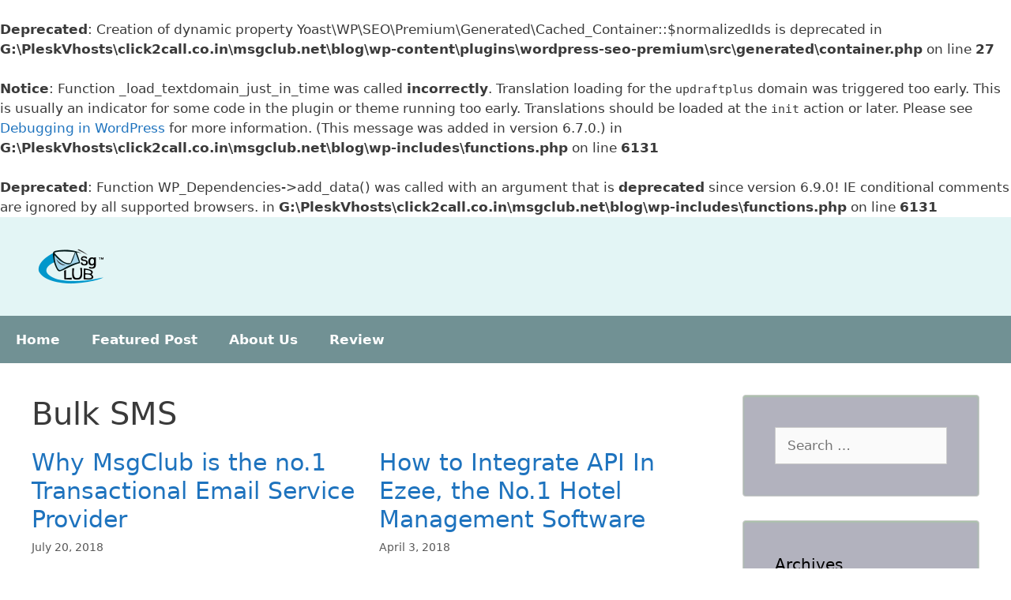

--- FILE ---
content_type: text/html; charset=UTF-8
request_url: https://www.msgclub.net/blog/tag/bulk-sms/page/19/
body_size: 19735
content:
<br />
<b>Deprecated</b>:  Creation of dynamic property Yoast\WP\SEO\Premium\Generated\Cached_Container::$normalizedIds is deprecated in <b>G:\PleskVhosts\click2call.co.in\msgclub.net\blog\wp-content\plugins\wordpress-seo-premium\src\generated\container.php</b> on line <b>27</b><br />
<br />
<b>Notice</b>:  Function _load_textdomain_just_in_time was called <strong>incorrectly</strong>. Translation loading for the <code>updraftplus</code> domain was triggered too early. This is usually an indicator for some code in the plugin or theme running too early. Translations should be loaded at the <code>init</code> action or later. Please see <a href="https://developer.wordpress.org/advanced-administration/debug/debug-wordpress/">Debugging in WordPress</a> for more information. (This message was added in version 6.7.0.) in <b>G:\PleskVhosts\click2call.co.in\msgclub.net\blog\wp-includes\functions.php</b> on line <b>6131</b><br />
<!DOCTYPE html>
<html lang="en-US">
<head>
	<meta charset="UTF-8">
	<br />
<b>Deprecated</b>:  Function WP_Dependencies-&gt;add_data() was called with an argument that is <strong>deprecated</strong> since version 6.9.0! IE conditional comments are ignored by all supported browsers. in <b>G:\PleskVhosts\click2call.co.in\msgclub.net\blog\wp-includes\functions.php</b> on line <b>6131</b><br />
<meta name='robots' content='index, follow, max-image-preview:large, max-snippet:-1, max-video-preview:-1' />
<meta name="viewport" content="width=device-width, initial-scale=1">
	<!-- This site is optimized with the Yoast SEO Premium plugin v20.2.1 (Yoast SEO v26.7) - https://yoast.com/wordpress/plugins/seo/ -->
	<title>Bulk SMS Archives - Page 19 of 35 - MSGCLUB Blog</title>
	<link rel="canonical" href="https://www.msgclub.net/blog/tag/bulk-sms/page/19/" />
	<link rel="prev" href="https://www.msgclub.net/blog/tag/bulk-sms/page/18/" />
	<link rel="next" href="https://www.msgclub.net/blog/tag/bulk-sms/page/20/" />
	<meta property="og:locale" content="en_US" />
	<meta property="og:type" content="article" />
	<meta property="og:title" content="Bulk SMS Archives" />
	<meta property="og:url" content="https://www.msgclub.net/blog/tag/bulk-sms/" />
	<meta property="og:site_name" content="MSGCLUB Blog" />
	<meta name="twitter:card" content="summary_large_image" />
	<meta name="twitter:site" content="@MSGCLUB" />
	<script type="application/ld+json" class="yoast-schema-graph">{"@context":"https://schema.org","@graph":[{"@type":"CollectionPage","@id":"https://www.msgclub.net/blog/tag/bulk-sms/","url":"https://www.msgclub.net/blog/tag/bulk-sms/page/19/","name":"Bulk SMS Archives - Page 19 of 35 - MSGCLUB Blog","isPartOf":{"@id":"https://www.msgclub.net/blog/#website"},"breadcrumb":{"@id":"https://www.msgclub.net/blog/tag/bulk-sms/page/19/#breadcrumb"},"inLanguage":"en-US"},{"@type":"BreadcrumbList","@id":"https://www.msgclub.net/blog/tag/bulk-sms/page/19/#breadcrumb","itemListElement":[{"@type":"ListItem","position":1,"name":"Home","item":"https://www.msgclub.net/blog/"},{"@type":"ListItem","position":2,"name":"Bulk SMS"}]},{"@type":"WebSite","@id":"https://www.msgclub.net/blog/#website","url":"https://www.msgclub.net/blog/","name":"msgclub.net","description":"One Stop Bulk Communication Services ","publisher":{"@id":"https://www.msgclub.net/blog/#organization"},"potentialAction":[{"@type":"SearchAction","target":{"@type":"EntryPoint","urlTemplate":"https://www.msgclub.net/blog/?s={search_term_string}"},"query-input":{"@type":"PropertyValueSpecification","valueRequired":true,"valueName":"search_term_string"}}],"inLanguage":"en-US"},{"@type":"Organization","@id":"https://www.msgclub.net/blog/#organization","name":"MSGCLUB","url":"https://www.msgclub.net/blog/","logo":{"@type":"ImageObject","inLanguage":"en-US","@id":"https://www.msgclub.net/blog/#/schema/logo/image/","url":"https://www.msgclub.net/blog/wp-content/uploads/2024/05/msglogo-1.png","contentUrl":"https://www.msgclub.net/blog/wp-content/uploads/2024/05/msglogo-1.png","width":200,"height":90,"caption":"MSGCLUB"},"image":{"@id":"https://www.msgclub.net/blog/#/schema/logo/image/"},"sameAs":["https://www.facebook.com/msgclubdotnet/","https://x.com/MSGCLUB","https://in.linkedin.com/company/msgclub-net---india"]}]}</script>
	<!-- / Yoast SEO Premium plugin. -->


<link rel="alternate" type="application/rss+xml" title="MSGCLUB Blog &raquo; Feed" href="https://www.msgclub.net/blog/feed/" />
<link rel="alternate" type="application/rss+xml" title="MSGCLUB Blog &raquo; Comments Feed" href="https://www.msgclub.net/blog/comments/feed/" />
<link rel="alternate" type="application/rss+xml" title="MSGCLUB Blog &raquo; Bulk SMS Tag Feed" href="https://www.msgclub.net/blog/tag/bulk-sms/feed/" />
<style id='wp-img-auto-sizes-contain-inline-css'>
img:is([sizes=auto i],[sizes^="auto," i]){contain-intrinsic-size:3000px 1500px}
/*# sourceURL=wp-img-auto-sizes-contain-inline-css */
</style>
<style id='wp-emoji-styles-inline-css'>

	img.wp-smiley, img.emoji {
		display: inline !important;
		border: none !important;
		box-shadow: none !important;
		height: 1em !important;
		width: 1em !important;
		margin: 0 0.07em !important;
		vertical-align: -0.1em !important;
		background: none !important;
		padding: 0 !important;
	}
/*# sourceURL=wp-emoji-styles-inline-css */
</style>
<style id='wp-block-library-inline-css'>
:root{--wp-block-synced-color:#7a00df;--wp-block-synced-color--rgb:122,0,223;--wp-bound-block-color:var(--wp-block-synced-color);--wp-editor-canvas-background:#ddd;--wp-admin-theme-color:#007cba;--wp-admin-theme-color--rgb:0,124,186;--wp-admin-theme-color-darker-10:#006ba1;--wp-admin-theme-color-darker-10--rgb:0,107,160.5;--wp-admin-theme-color-darker-20:#005a87;--wp-admin-theme-color-darker-20--rgb:0,90,135;--wp-admin-border-width-focus:2px}@media (min-resolution:192dpi){:root{--wp-admin-border-width-focus:1.5px}}.wp-element-button{cursor:pointer}:root .has-very-light-gray-background-color{background-color:#eee}:root .has-very-dark-gray-background-color{background-color:#313131}:root .has-very-light-gray-color{color:#eee}:root .has-very-dark-gray-color{color:#313131}:root .has-vivid-green-cyan-to-vivid-cyan-blue-gradient-background{background:linear-gradient(135deg,#00d084,#0693e3)}:root .has-purple-crush-gradient-background{background:linear-gradient(135deg,#34e2e4,#4721fb 50%,#ab1dfe)}:root .has-hazy-dawn-gradient-background{background:linear-gradient(135deg,#faaca8,#dad0ec)}:root .has-subdued-olive-gradient-background{background:linear-gradient(135deg,#fafae1,#67a671)}:root .has-atomic-cream-gradient-background{background:linear-gradient(135deg,#fdd79a,#004a59)}:root .has-nightshade-gradient-background{background:linear-gradient(135deg,#330968,#31cdcf)}:root .has-midnight-gradient-background{background:linear-gradient(135deg,#020381,#2874fc)}:root{--wp--preset--font-size--normal:16px;--wp--preset--font-size--huge:42px}.has-regular-font-size{font-size:1em}.has-larger-font-size{font-size:2.625em}.has-normal-font-size{font-size:var(--wp--preset--font-size--normal)}.has-huge-font-size{font-size:var(--wp--preset--font-size--huge)}.has-text-align-center{text-align:center}.has-text-align-left{text-align:left}.has-text-align-right{text-align:right}.has-fit-text{white-space:nowrap!important}#end-resizable-editor-section{display:none}.aligncenter{clear:both}.items-justified-left{justify-content:flex-start}.items-justified-center{justify-content:center}.items-justified-right{justify-content:flex-end}.items-justified-space-between{justify-content:space-between}.screen-reader-text{border:0;clip-path:inset(50%);height:1px;margin:-1px;overflow:hidden;padding:0;position:absolute;width:1px;word-wrap:normal!important}.screen-reader-text:focus{background-color:#ddd;clip-path:none;color:#444;display:block;font-size:1em;height:auto;left:5px;line-height:normal;padding:15px 23px 14px;text-decoration:none;top:5px;width:auto;z-index:100000}html :where(.has-border-color){border-style:solid}html :where([style*=border-top-color]){border-top-style:solid}html :where([style*=border-right-color]){border-right-style:solid}html :where([style*=border-bottom-color]){border-bottom-style:solid}html :where([style*=border-left-color]){border-left-style:solid}html :where([style*=border-width]){border-style:solid}html :where([style*=border-top-width]){border-top-style:solid}html :where([style*=border-right-width]){border-right-style:solid}html :where([style*=border-bottom-width]){border-bottom-style:solid}html :where([style*=border-left-width]){border-left-style:solid}html :where(img[class*=wp-image-]){height:auto;max-width:100%}:where(figure){margin:0 0 1em}html :where(.is-position-sticky){--wp-admin--admin-bar--position-offset:var(--wp-admin--admin-bar--height,0px)}@media screen and (max-width:600px){html :where(.is-position-sticky){--wp-admin--admin-bar--position-offset:0px}}

/*# sourceURL=wp-block-library-inline-css */
</style><style id='wp-block-list-inline-css'>
ol,ul{box-sizing:border-box}:root :where(.wp-block-list.has-background){padding:1.25em 2.375em}
/*# sourceURL=https://www.msgclub.net/blog/wp-includes/blocks/list/style.min.css */
</style>
<style id='wp-block-paragraph-inline-css'>
.is-small-text{font-size:.875em}.is-regular-text{font-size:1em}.is-large-text{font-size:2.25em}.is-larger-text{font-size:3em}.has-drop-cap:not(:focus):first-letter{float:left;font-size:8.4em;font-style:normal;font-weight:100;line-height:.68;margin:.05em .1em 0 0;text-transform:uppercase}body.rtl .has-drop-cap:not(:focus):first-letter{float:none;margin-left:.1em}p.has-drop-cap.has-background{overflow:hidden}:root :where(p.has-background){padding:1.25em 2.375em}:where(p.has-text-color:not(.has-link-color)) a{color:inherit}p.has-text-align-left[style*="writing-mode:vertical-lr"],p.has-text-align-right[style*="writing-mode:vertical-rl"]{rotate:180deg}
/*# sourceURL=https://www.msgclub.net/blog/wp-includes/blocks/paragraph/style.min.css */
</style>
<style id='global-styles-inline-css'>
:root{--wp--preset--aspect-ratio--square: 1;--wp--preset--aspect-ratio--4-3: 4/3;--wp--preset--aspect-ratio--3-4: 3/4;--wp--preset--aspect-ratio--3-2: 3/2;--wp--preset--aspect-ratio--2-3: 2/3;--wp--preset--aspect-ratio--16-9: 16/9;--wp--preset--aspect-ratio--9-16: 9/16;--wp--preset--color--black: #000000;--wp--preset--color--cyan-bluish-gray: #abb8c3;--wp--preset--color--white: #ffffff;--wp--preset--color--pale-pink: #f78da7;--wp--preset--color--vivid-red: #cf2e2e;--wp--preset--color--luminous-vivid-orange: #ff6900;--wp--preset--color--luminous-vivid-amber: #fcb900;--wp--preset--color--light-green-cyan: #7bdcb5;--wp--preset--color--vivid-green-cyan: #00d084;--wp--preset--color--pale-cyan-blue: #8ed1fc;--wp--preset--color--vivid-cyan-blue: #0693e3;--wp--preset--color--vivid-purple: #9b51e0;--wp--preset--color--contrast: var(--contrast);--wp--preset--color--contrast-2: var(--contrast-2);--wp--preset--color--contrast-3: var(--contrast-3);--wp--preset--color--base: var(--base);--wp--preset--color--base-2: var(--base-2);--wp--preset--color--base-3: var(--base-3);--wp--preset--color--accent: var(--accent);--wp--preset--gradient--vivid-cyan-blue-to-vivid-purple: linear-gradient(135deg,rgb(6,147,227) 0%,rgb(155,81,224) 100%);--wp--preset--gradient--light-green-cyan-to-vivid-green-cyan: linear-gradient(135deg,rgb(122,220,180) 0%,rgb(0,208,130) 100%);--wp--preset--gradient--luminous-vivid-amber-to-luminous-vivid-orange: linear-gradient(135deg,rgb(252,185,0) 0%,rgb(255,105,0) 100%);--wp--preset--gradient--luminous-vivid-orange-to-vivid-red: linear-gradient(135deg,rgb(255,105,0) 0%,rgb(207,46,46) 100%);--wp--preset--gradient--very-light-gray-to-cyan-bluish-gray: linear-gradient(135deg,rgb(238,238,238) 0%,rgb(169,184,195) 100%);--wp--preset--gradient--cool-to-warm-spectrum: linear-gradient(135deg,rgb(74,234,220) 0%,rgb(151,120,209) 20%,rgb(207,42,186) 40%,rgb(238,44,130) 60%,rgb(251,105,98) 80%,rgb(254,248,76) 100%);--wp--preset--gradient--blush-light-purple: linear-gradient(135deg,rgb(255,206,236) 0%,rgb(152,150,240) 100%);--wp--preset--gradient--blush-bordeaux: linear-gradient(135deg,rgb(254,205,165) 0%,rgb(254,45,45) 50%,rgb(107,0,62) 100%);--wp--preset--gradient--luminous-dusk: linear-gradient(135deg,rgb(255,203,112) 0%,rgb(199,81,192) 50%,rgb(65,88,208) 100%);--wp--preset--gradient--pale-ocean: linear-gradient(135deg,rgb(255,245,203) 0%,rgb(182,227,212) 50%,rgb(51,167,181) 100%);--wp--preset--gradient--electric-grass: linear-gradient(135deg,rgb(202,248,128) 0%,rgb(113,206,126) 100%);--wp--preset--gradient--midnight: linear-gradient(135deg,rgb(2,3,129) 0%,rgb(40,116,252) 100%);--wp--preset--font-size--small: 13px;--wp--preset--font-size--medium: 20px;--wp--preset--font-size--large: 36px;--wp--preset--font-size--x-large: 42px;--wp--preset--spacing--20: 0.44rem;--wp--preset--spacing--30: 0.67rem;--wp--preset--spacing--40: 1rem;--wp--preset--spacing--50: 1.5rem;--wp--preset--spacing--60: 2.25rem;--wp--preset--spacing--70: 3.38rem;--wp--preset--spacing--80: 5.06rem;--wp--preset--shadow--natural: 6px 6px 9px rgba(0, 0, 0, 0.2);--wp--preset--shadow--deep: 12px 12px 50px rgba(0, 0, 0, 0.4);--wp--preset--shadow--sharp: 6px 6px 0px rgba(0, 0, 0, 0.2);--wp--preset--shadow--outlined: 6px 6px 0px -3px rgb(255, 255, 255), 6px 6px rgb(0, 0, 0);--wp--preset--shadow--crisp: 6px 6px 0px rgb(0, 0, 0);}:where(.is-layout-flex){gap: 0.5em;}:where(.is-layout-grid){gap: 0.5em;}body .is-layout-flex{display: flex;}.is-layout-flex{flex-wrap: wrap;align-items: center;}.is-layout-flex > :is(*, div){margin: 0;}body .is-layout-grid{display: grid;}.is-layout-grid > :is(*, div){margin: 0;}:where(.wp-block-columns.is-layout-flex){gap: 2em;}:where(.wp-block-columns.is-layout-grid){gap: 2em;}:where(.wp-block-post-template.is-layout-flex){gap: 1.25em;}:where(.wp-block-post-template.is-layout-grid){gap: 1.25em;}.has-black-color{color: var(--wp--preset--color--black) !important;}.has-cyan-bluish-gray-color{color: var(--wp--preset--color--cyan-bluish-gray) !important;}.has-white-color{color: var(--wp--preset--color--white) !important;}.has-pale-pink-color{color: var(--wp--preset--color--pale-pink) !important;}.has-vivid-red-color{color: var(--wp--preset--color--vivid-red) !important;}.has-luminous-vivid-orange-color{color: var(--wp--preset--color--luminous-vivid-orange) !important;}.has-luminous-vivid-amber-color{color: var(--wp--preset--color--luminous-vivid-amber) !important;}.has-light-green-cyan-color{color: var(--wp--preset--color--light-green-cyan) !important;}.has-vivid-green-cyan-color{color: var(--wp--preset--color--vivid-green-cyan) !important;}.has-pale-cyan-blue-color{color: var(--wp--preset--color--pale-cyan-blue) !important;}.has-vivid-cyan-blue-color{color: var(--wp--preset--color--vivid-cyan-blue) !important;}.has-vivid-purple-color{color: var(--wp--preset--color--vivid-purple) !important;}.has-black-background-color{background-color: var(--wp--preset--color--black) !important;}.has-cyan-bluish-gray-background-color{background-color: var(--wp--preset--color--cyan-bluish-gray) !important;}.has-white-background-color{background-color: var(--wp--preset--color--white) !important;}.has-pale-pink-background-color{background-color: var(--wp--preset--color--pale-pink) !important;}.has-vivid-red-background-color{background-color: var(--wp--preset--color--vivid-red) !important;}.has-luminous-vivid-orange-background-color{background-color: var(--wp--preset--color--luminous-vivid-orange) !important;}.has-luminous-vivid-amber-background-color{background-color: var(--wp--preset--color--luminous-vivid-amber) !important;}.has-light-green-cyan-background-color{background-color: var(--wp--preset--color--light-green-cyan) !important;}.has-vivid-green-cyan-background-color{background-color: var(--wp--preset--color--vivid-green-cyan) !important;}.has-pale-cyan-blue-background-color{background-color: var(--wp--preset--color--pale-cyan-blue) !important;}.has-vivid-cyan-blue-background-color{background-color: var(--wp--preset--color--vivid-cyan-blue) !important;}.has-vivid-purple-background-color{background-color: var(--wp--preset--color--vivid-purple) !important;}.has-black-border-color{border-color: var(--wp--preset--color--black) !important;}.has-cyan-bluish-gray-border-color{border-color: var(--wp--preset--color--cyan-bluish-gray) !important;}.has-white-border-color{border-color: var(--wp--preset--color--white) !important;}.has-pale-pink-border-color{border-color: var(--wp--preset--color--pale-pink) !important;}.has-vivid-red-border-color{border-color: var(--wp--preset--color--vivid-red) !important;}.has-luminous-vivid-orange-border-color{border-color: var(--wp--preset--color--luminous-vivid-orange) !important;}.has-luminous-vivid-amber-border-color{border-color: var(--wp--preset--color--luminous-vivid-amber) !important;}.has-light-green-cyan-border-color{border-color: var(--wp--preset--color--light-green-cyan) !important;}.has-vivid-green-cyan-border-color{border-color: var(--wp--preset--color--vivid-green-cyan) !important;}.has-pale-cyan-blue-border-color{border-color: var(--wp--preset--color--pale-cyan-blue) !important;}.has-vivid-cyan-blue-border-color{border-color: var(--wp--preset--color--vivid-cyan-blue) !important;}.has-vivid-purple-border-color{border-color: var(--wp--preset--color--vivid-purple) !important;}.has-vivid-cyan-blue-to-vivid-purple-gradient-background{background: var(--wp--preset--gradient--vivid-cyan-blue-to-vivid-purple) !important;}.has-light-green-cyan-to-vivid-green-cyan-gradient-background{background: var(--wp--preset--gradient--light-green-cyan-to-vivid-green-cyan) !important;}.has-luminous-vivid-amber-to-luminous-vivid-orange-gradient-background{background: var(--wp--preset--gradient--luminous-vivid-amber-to-luminous-vivid-orange) !important;}.has-luminous-vivid-orange-to-vivid-red-gradient-background{background: var(--wp--preset--gradient--luminous-vivid-orange-to-vivid-red) !important;}.has-very-light-gray-to-cyan-bluish-gray-gradient-background{background: var(--wp--preset--gradient--very-light-gray-to-cyan-bluish-gray) !important;}.has-cool-to-warm-spectrum-gradient-background{background: var(--wp--preset--gradient--cool-to-warm-spectrum) !important;}.has-blush-light-purple-gradient-background{background: var(--wp--preset--gradient--blush-light-purple) !important;}.has-blush-bordeaux-gradient-background{background: var(--wp--preset--gradient--blush-bordeaux) !important;}.has-luminous-dusk-gradient-background{background: var(--wp--preset--gradient--luminous-dusk) !important;}.has-pale-ocean-gradient-background{background: var(--wp--preset--gradient--pale-ocean) !important;}.has-electric-grass-gradient-background{background: var(--wp--preset--gradient--electric-grass) !important;}.has-midnight-gradient-background{background: var(--wp--preset--gradient--midnight) !important;}.has-small-font-size{font-size: var(--wp--preset--font-size--small) !important;}.has-medium-font-size{font-size: var(--wp--preset--font-size--medium) !important;}.has-large-font-size{font-size: var(--wp--preset--font-size--large) !important;}.has-x-large-font-size{font-size: var(--wp--preset--font-size--x-large) !important;}
/*# sourceURL=global-styles-inline-css */
</style>

<style id='classic-theme-styles-inline-css'>
/*! This file is auto-generated */
.wp-block-button__link{color:#fff;background-color:#32373c;border-radius:9999px;box-shadow:none;text-decoration:none;padding:calc(.667em + 2px) calc(1.333em + 2px);font-size:1.125em}.wp-block-file__button{background:#32373c;color:#fff;text-decoration:none}
/*# sourceURL=/wp-includes/css/classic-themes.min.css */
</style>
<link rel='stylesheet' id='generate-style-grid-css' href='https://www.msgclub.net/blog/wp-content/themes/generatepress/assets/css/unsemantic-grid.min.css?ver=3.4.0' media='all' />
<link rel='stylesheet' id='generate-style-css' href='https://www.msgclub.net/blog/wp-content/themes/generatepress/assets/css/style.min.css?ver=3.4.0' media='all' />
<style id='generate-style-inline-css'>
.generate-columns {margin-bottom: 20px;padding-left: 20px;}.generate-columns-container {margin-left: -20px;}.page-header {margin-bottom: 20px;margin-left: 20px}.generate-columns-container > .paging-navigation {margin-left: 20px;}
body{background-color:var(--base-3);color:#3a3a3a;}a{color:#1e73be;}a:hover, a:focus, a:active{color:#000000;}body .grid-container{max-width:1465px;}.wp-block-group__inner-container{max-width:1465px;margin-left:auto;margin-right:auto;}.site-header .header-image{width:100px;}.generate-back-to-top{font-size:20px;border-radius:3px;position:fixed;bottom:30px;right:30px;line-height:40px;width:40px;text-align:center;z-index:10;transition:opacity 300ms ease-in-out;opacity:0.1;transform:translateY(1000px);}.generate-back-to-top__show{opacity:1;transform:translateY(0);}:root{--contrast:#222222;--contrast-2:#575760;--contrast-3:#b2b2be;--base:#f0f0f0;--base-2:#f7f8f9;--base-3:#ffffff;--accent:#338ede;}:root .has-contrast-color{color:var(--contrast);}:root .has-contrast-background-color{background-color:var(--contrast);}:root .has-contrast-2-color{color:var(--contrast-2);}:root .has-contrast-2-background-color{background-color:var(--contrast-2);}:root .has-contrast-3-color{color:var(--contrast-3);}:root .has-contrast-3-background-color{background-color:var(--contrast-3);}:root .has-base-color{color:var(--base);}:root .has-base-background-color{background-color:var(--base);}:root .has-base-2-color{color:var(--base-2);}:root .has-base-2-background-color{background-color:var(--base-2);}:root .has-base-3-color{color:var(--base-3);}:root .has-base-3-background-color{background-color:var(--base-3);}:root .has-accent-color{color:var(--accent);}:root .has-accent-background-color{background-color:var(--accent);}body, button, input, select, textarea{font-family:-apple-system, system-ui, BlinkMacSystemFont, "Segoe UI", Helvetica, Arial, sans-serif, "Apple Color Emoji", "Segoe UI Emoji", "Segoe UI Symbol";}body{line-height:1.5;}.entry-content > [class*="wp-block-"]:not(:last-child):not(.wp-block-heading){margin-bottom:1.5em;}.main-title{font-size:45px;}.main-navigation a, .menu-toggle{font-weight:600;font-size:17px;}.main-navigation .main-nav ul ul li a{font-size:14px;}.sidebar .widget, .footer-widgets .widget{font-size:17px;}h1{font-weight:300;font-size:40px;}h2{font-weight:300;font-size:30px;}h3{font-size:20px;}h4{font-size:inherit;}h5{font-size:inherit;}@media (max-width:768px){.main-title{font-size:30px;}h1{font-size:30px;}h2{font-size:25px;}}.top-bar{background-color:rgba(190,191,166,0.16);color:#ffffff;}.top-bar a{color:#ffffff;}.top-bar a:hover{color:#303030;}.site-header{background-color:#e3f5f5;color:#3a3a3a;}.site-header a{color:#3a3a3a;}.main-title a,.main-title a:hover{color:#222222;}.site-description{color:#757575;}.main-navigation,.main-navigation ul ul{background-color:#719194;}.main-navigation .main-nav ul li a, .main-navigation .menu-toggle, .main-navigation .menu-bar-items{color:#ffffff;}.main-navigation .main-nav ul li:not([class*="current-menu-"]):hover > a, .main-navigation .main-nav ul li:not([class*="current-menu-"]):focus > a, .main-navigation .main-nav ul li.sfHover:not([class*="current-menu-"]) > a, .main-navigation .menu-bar-item:hover > a, .main-navigation .menu-bar-item.sfHover > a{color:#ffffff;background-color:#3f3f3f;}button.menu-toggle:hover,button.menu-toggle:focus,.main-navigation .mobile-bar-items a,.main-navigation .mobile-bar-items a:hover,.main-navigation .mobile-bar-items a:focus{color:#ffffff;}.main-navigation .main-nav ul li[class*="current-menu-"] > a{color:#ffffff;background-color:#3f3f3f;}.navigation-search input[type="search"],.navigation-search input[type="search"]:active, .navigation-search input[type="search"]:focus, .main-navigation .main-nav ul li.search-item.active > a, .main-navigation .menu-bar-items .search-item.active > a{color:#ffffff;background-color:#3f3f3f;}.main-navigation ul ul{background-color:#3f3f3f;}.main-navigation .main-nav ul ul li a{color:#ffffff;}.main-navigation .main-nav ul ul li:not([class*="current-menu-"]):hover > a,.main-navigation .main-nav ul ul li:not([class*="current-menu-"]):focus > a, .main-navigation .main-nav ul ul li.sfHover:not([class*="current-menu-"]) > a{color:#ffffff;background-color:#34383b;}.main-navigation .main-nav ul ul li[class*="current-menu-"] > a{color:#ffffff;background-color:#4f4f4f;}.separate-containers .inside-article, .separate-containers .comments-area, .separate-containers .page-header, .one-container .container, .separate-containers .paging-navigation, .inside-page-header{background-color:#ffffff;}.entry-meta{color:#595959;}.entry-meta a{color:#595959;}.entry-meta a:hover{color:#1e73be;}.sidebar .widget{background-color:var(--contrast-3);}.sidebar .widget .widget-title{color:#000000;}.footer-widgets{background-color:#ffffff;}.footer-widgets .widget-title{color:#000000;}.site-info{color:#ffffff;background-color:#222222;}.site-info a{color:#ffffff;}.site-info a:hover{color:#606060;}.footer-bar .widget_nav_menu .current-menu-item a{color:#606060;}input[type="text"],input[type="email"],input[type="url"],input[type="password"],input[type="search"],input[type="tel"],input[type="number"],textarea,select{color:#666666;background-color:#fafafa;border-color:#cccccc;}input[type="text"]:focus,input[type="email"]:focus,input[type="url"]:focus,input[type="password"]:focus,input[type="search"]:focus,input[type="tel"]:focus,input[type="number"]:focus,textarea:focus,select:focus{color:#666666;background-color:#ffffff;border-color:#bfbfbf;}button,html input[type="button"],input[type="reset"],input[type="submit"],a.button,a.wp-block-button__link:not(.has-background){color:#ffffff;background-color:#666666;}button:hover,html input[type="button"]:hover,input[type="reset"]:hover,input[type="submit"]:hover,a.button:hover,button:focus,html input[type="button"]:focus,input[type="reset"]:focus,input[type="submit"]:focus,a.button:focus,a.wp-block-button__link:not(.has-background):active,a.wp-block-button__link:not(.has-background):focus,a.wp-block-button__link:not(.has-background):hover{color:#ffffff;background-color:#68e5ef;}a.generate-back-to-top{background-color:rgba( 0,0,0,0.4 );color:#ffffff;}a.generate-back-to-top:hover,a.generate-back-to-top:focus{background-color:rgba( 0,0,0,0.6 );color:#ffffff;}:root{--gp-search-modal-bg-color:var(--base-3);--gp-search-modal-text-color:var(--contrast);--gp-search-modal-overlay-bg-color:rgba(0,0,0,0.2);}@media (max-width: 768px){.main-navigation .menu-bar-item:hover > a, .main-navigation .menu-bar-item.sfHover > a{background:none;color:#ffffff;}}.inside-top-bar{padding:10px;}.inside-header{padding:40px;}.site-main .wp-block-group__inner-container{padding:40px;}.entry-content .alignwide, body:not(.no-sidebar) .entry-content .alignfull{margin-left:-40px;width:calc(100% + 80px);max-width:calc(100% + 80px);}.rtl .menu-item-has-children .dropdown-menu-toggle{padding-left:20px;}.rtl .main-navigation .main-nav ul li.menu-item-has-children > a{padding-right:20px;}.site-info{padding:20px;}@media (max-width:768px){.separate-containers .inside-article, .separate-containers .comments-area, .separate-containers .page-header, .separate-containers .paging-navigation, .one-container .site-content, .inside-page-header{padding:30px;}.site-main .wp-block-group__inner-container{padding:30px;}.site-info{padding-right:10px;padding-left:10px;}.entry-content .alignwide, body:not(.no-sidebar) .entry-content .alignfull{margin-left:-30px;width:calc(100% + 60px);max-width:calc(100% + 60px);}}/* End cached CSS */@media (max-width: 768px){.main-navigation .menu-toggle,.main-navigation .mobile-bar-items,.sidebar-nav-mobile:not(#sticky-placeholder){display:block;}.main-navigation ul,.gen-sidebar-nav{display:none;}[class*="nav-float-"] .site-header .inside-header > *{float:none;clear:both;}}
.dynamic-author-image-rounded{border-radius:100%;}.dynamic-featured-image, .dynamic-author-image{vertical-align:middle;}.one-container.blog .dynamic-content-template:not(:last-child), .one-container.archive .dynamic-content-template:not(:last-child){padding-bottom:0px;}.dynamic-entry-excerpt > p:last-child{margin-bottom:0px;}
/*# sourceURL=generate-style-inline-css */
</style>
<link rel='stylesheet' id='generate-mobile-style-css' href='https://www.msgclub.net/blog/wp-content/themes/generatepress/assets/css/mobile.min.css?ver=3.4.0' media='all' />
<link rel='stylesheet' id='generate-font-icons-css' href='https://www.msgclub.net/blog/wp-content/themes/generatepress/assets/css/components/font-icons.min.css?ver=3.4.0' media='all' />
<style id='generateblocks-inline-css'>
.gb-container .wp-block-image img{vertical-align:middle;}.gb-grid-wrapper .wp-block-image{margin-bottom:0;}.gb-highlight{background:none;}
/*# sourceURL=generateblocks-inline-css */
</style>
<link rel='stylesheet' id='generate-blog-css' href='https://www.msgclub.net/blog/wp-content/plugins/gp-premium/blog/functions/css/style.min.css?ver=2.4.1' media='all' />
<link rel="https://api.w.org/" href="https://www.msgclub.net/blog/wp-json/" /><link rel="alternate" title="JSON" type="application/json" href="https://www.msgclub.net/blog/wp-json/wp/v2/tags/6" /><link rel="EditURI" type="application/rsd+xml" title="RSD" href="https://www.msgclub.net/blog/xmlrpc.php?rsd" />
<meta name="generator" content="WordPress 6.9" />
<link rel="icon" href="https://www.msgclub.net/blog/wp-content/uploads/2024/05/cropped-android-chrome-512x512-1-32x32.png" sizes="32x32" />
<link rel="icon" href="https://www.msgclub.net/blog/wp-content/uploads/2024/05/cropped-android-chrome-512x512-1-192x192.png" sizes="192x192" />
<link rel="apple-touch-icon" href="https://www.msgclub.net/blog/wp-content/uploads/2024/05/cropped-android-chrome-512x512-1-180x180.png" />
<meta name="msapplication-TileImage" content="https://www.msgclub.net/blog/wp-content/uploads/2024/05/cropped-android-chrome-512x512-1-270x270.png" />
		<style id="wp-custom-css">
			.sidebar  {
  border-radius: 20px;
}


.widget {
  border-radius: 20px;
	

width: 100%; /* Adjusts the width of the search box */
    padding: 8px; /* Adds space inside the box */
    border: 1px solid #ccc; /* Sets the border color and width */
    border-radius: 4px; /* Rounds the corners of the input box */
    box-shadow: inset 0 1px 3px rgb(168, 205, 159); /* Adds a subtle shadow inside the input box */
}

.widget input[type="submit"] {
    background-color: #0056b3; 
    color: white; 
    border: none; 
    border-radius: 4px; 
    padding: 8px 16px; 
    font-weight: bold; 
    cursor: pointer; 
    transition: background-color 0.3s; 
}

.widget_search input[type="submit"]:hover {
    background-color: #004494; /* Darker shade on hover */
}

.widget_search input[type="search"]:hover, .widget_search input[type="search"]:focus {
    border-color: #0056b3; /* Changes border color on hover/focus */
    box-shadow: 0 0 8px rgb(227, 254, 247); 
}

.widget input[type="submit"]:hover {
    background-color: #CDE8E5; 
}
		</style>
		</head>

<body class="archive paged tag tag-bulk-sms tag-6 wp-custom-logo wp-embed-responsive paged-19 tag-paged-19 wp-theme-generatepress post-image-below-header post-image-aligned-center generate-columns-activated sticky-menu-fade right-sidebar nav-below-header one-container fluid-header active-footer-widgets-3 nav-aligned-left header-aligned-left dropdown-hover" itemtype="https://schema.org/Blog" itemscope>
	<a class="screen-reader-text skip-link" href="#content" title="Skip to content">Skip to content</a>		<header class="site-header" id="masthead" aria-label="Site"  itemtype="https://schema.org/WPHeader" itemscope>
			<div class="inside-header grid-container grid-parent">
				<div class="site-logo">
					<a href="https://www.msgclub.net/blog/" rel="home">
						<img  class="header-image is-logo-image" alt="MSGCLUB Blog" src="https://www.msgclub.net/blog/wp-content/uploads/2024/05/cropped-msglogo-1.png" />
					</a>
				</div>			</div>
		</header>
				<nav class="main-navigation sub-menu-right" id="site-navigation" aria-label="Primary"  itemtype="https://schema.org/SiteNavigationElement" itemscope>
			<div class="inside-navigation grid-container grid-parent">
								<button class="menu-toggle" aria-controls="primary-menu" aria-expanded="false">
					<span class="mobile-menu">Menu</span>				</button>
				<div id="primary-menu" class="main-nav"><ul id="menu-home" class=" menu sf-menu"><li id="menu-item-1951" class="menu-item menu-item-type-custom menu-item-object-custom menu-item-home menu-item-1951"><a href="https://www.msgclub.net/blog">Home</a></li>
<li id="menu-item-1950" class="menu-item menu-item-type-post_type menu-item-object-page menu-item-1950"><a href="https://www.msgclub.net/blog/sample-page/">Featured Post</a></li>
<li id="menu-item-1954" class="menu-item menu-item-type-post_type menu-item-object-page menu-item-1954"><a href="https://www.msgclub.net/blog/about-us/">About Us</a></li>
<li id="menu-item-1955" class="menu-item menu-item-type-post_type menu-item-object-page menu-item-1955"><a href="https://www.msgclub.net/blog/review/">Review</a></li>
</ul></div>			</div>
		</nav>
		
	<div class="site grid-container container hfeed grid-parent" id="page">
				<div class="site-content" id="content">
			
	<div class="content-area grid-parent mobile-grid-100 grid-75 tablet-grid-75" id="primary">
		<main class="site-main" id="main">
			<div class="generate-columns-container ">		<header class="page-header" aria-label="Page">
			
			<h1 class="page-title">
				Bulk SMS			</h1>

					</header>
		<article id="post-635" class="post-635 post type-post status-publish format-standard hentry category-bulk-sms-service category-bulk-sms-software tag-api-integration tag-bulk-sms tag-bulk-sms-admin-panel tag-bulk-sms-api-india tag-bulk-sms-apis tag-bulk-sms-services tag-email-marketing-services tag-google-chrome-extension tag-send-sms tag-sending-sms-2 tag-sms-gateway-api tag-sms-marketing tag-sms-marketing-campaign tag-sms-services tag-text-message-marketing-campaign tag-transactional-email-services tag-url-click-tracking generate-columns tablet-grid-50 mobile-grid-100 grid-parent grid-50" itemtype="https://schema.org/CreativeWork" itemscope>
	<div class="inside-article">
					<header class="entry-header">
				<h2 class="entry-title" itemprop="headline"><a href="https://www.msgclub.net/blog/why-msgclub-is-the-no-1-transactional-email-service-provider/" rel="bookmark">Why MsgClub is the no.1 Transactional Email Service Provider</a></h2>		<div class="entry-meta">
			<span class="posted-on"><time class="updated" datetime="2022-05-17T12:56:45+05:30" itemprop="dateModified">May 17, 2022</time><time class="entry-date published" datetime="2018-07-20T12:49:00+05:30" itemprop="datePublished">July 20, 2018</time></span> 		</div>
					</header>
			
			<div class="entry-summary" itemprop="text">
				<p>From 11+years experience in the industry, MsgClub email marketing services are backed by world-class infrastructure which enables higher delivery on bulk email campaigns to the targeted group of people.  Our team members believe that email marketing has become a very important and strong medium for business communication so, we have designed our services that take &#8230; </p>
<p class="read-more-container"><a title="Why MsgClub is the no.1 Transactional Email Service Provider" class="read-more button" href="https://www.msgclub.net/blog/why-msgclub-is-the-no-1-transactional-email-service-provider/#more-635" aria-label="Read more about Why MsgClub is the no.1 Transactional Email Service Provider">Read more</a></p>
			</div>

				<footer class="entry-meta" aria-label="Entry meta">
			<span class="cat-links"><span class="screen-reader-text">Categories </span><a href="https://www.msgclub.net/blog/category/bulk-sms-service/" rel="category tag">Bulk SMS Service</a>, <a href="https://www.msgclub.net/blog/category/bulk-sms-software/" rel="category tag">Bulk SMS Software</a></span> <span class="tags-links"><span class="screen-reader-text">Tags </span><a href="https://www.msgclub.net/blog/tag/api-integration/" rel="tag">API Integration</a>, <a href="https://www.msgclub.net/blog/tag/bulk-sms/" rel="tag">Bulk SMS</a>, <a href="https://www.msgclub.net/blog/tag/bulk-sms-admin-panel/" rel="tag">Bulk SMS Admin panel</a>, <a href="https://www.msgclub.net/blog/tag/bulk-sms-api-india/" rel="tag">Bulk SMS API India</a>, <a href="https://www.msgclub.net/blog/tag/bulk-sms-apis/" rel="tag">bulk SMS APIs</a>, <a href="https://www.msgclub.net/blog/tag/bulk-sms-services/" rel="tag">Bulk SMS services</a>, <a href="https://www.msgclub.net/blog/tag/email-marketing-services/" rel="tag">email marketing services</a>, <a href="https://www.msgclub.net/blog/tag/google-chrome-extension/" rel="tag">Google Chrome Extension</a>, <a href="https://www.msgclub.net/blog/tag/send-sms/" rel="tag">Send SMS</a>, <a href="https://www.msgclub.net/blog/tag/sending-sms-2/" rel="tag">Sending SMS</a>, <a href="https://www.msgclub.net/blog/tag/sms-gateway-api/" rel="tag">SMS gateway API</a>, <a href="https://www.msgclub.net/blog/tag/sms-marketing/" rel="tag">SMS Marketing</a>, <a href="https://www.msgclub.net/blog/tag/sms-marketing-campaign/" rel="tag">SMS marketing campaign</a>, <a href="https://www.msgclub.net/blog/tag/sms-services/" rel="tag">SMS services</a>, <a href="https://www.msgclub.net/blog/tag/text-message-marketing-campaign/" rel="tag">text message marketing campaign</a>, <a href="https://www.msgclub.net/blog/tag/transactional-email-services/" rel="tag">transactional email services</a>, <a href="https://www.msgclub.net/blog/tag/url-click-tracking/" rel="tag">URL click tracking</a></span> 		</footer>
			</div>
</article>
<article id="post-644" class="post-644 post type-post status-publish format-standard hentry category-bulk-sms-software category-integration tag-api-integration tag-best-bulk-sms-services tag-bulk-sms tag-bulk-sms-api tag-bulk-sms-api-india tag-bulk-sms-gateway tag-bulk-sms-in-ezee-software tag-bulk-sms-reseller tag-bulk-sms-reseller-business tag-bulk-sms-services tag-bulk-voice-call tag-send-sms tag-sending-sms-2 tag-sms-marketing tag-sms-marketing-campaign tag-sms-services generate-columns tablet-grid-50 mobile-grid-100 grid-parent grid-50" itemtype="https://schema.org/CreativeWork" itemscope>
	<div class="inside-article">
					<header class="entry-header">
				<h2 class="entry-title" itemprop="headline"><a href="https://www.msgclub.net/blog/how-to-integrate-api-in-ezee-the-no-1-hotel-management-software/" rel="bookmark">How to Integrate API In Ezee, the No.1 Hotel Management Software</a></h2>		<div class="entry-meta">
			<span class="posted-on"><time class="updated" datetime="2022-05-17T13:20:54+05:30" itemprop="dateModified">May 17, 2022</time><time class="entry-date published" datetime="2018-04-03T13:15:00+05:30" itemprop="datePublished">April 3, 2018</time></span> 		</div>
					</header>
			
			<div class="entry-summary" itemprop="text">
				<p>Today, the hotel industry is moving towards to the power of bulk text messaging to enhance their sales and business during off-peak seasons. With the use of SMS hotel and resort, industries are increasing the level of their promotional activities. They have started deploying providers API into the ezee software to sell their products and &#8230; </p>
<p class="read-more-container"><a title="How to Integrate API In Ezee, the No.1 Hotel Management Software" class="read-more button" href="https://www.msgclub.net/blog/how-to-integrate-api-in-ezee-the-no-1-hotel-management-software/#more-644" aria-label="Read more about How to Integrate API In Ezee, the No.1 Hotel Management Software">Read more</a></p>
			</div>

				<footer class="entry-meta" aria-label="Entry meta">
			<span class="cat-links"><span class="screen-reader-text">Categories </span><a href="https://www.msgclub.net/blog/category/bulk-sms-software/" rel="category tag">Bulk SMS Software</a>, <a href="https://www.msgclub.net/blog/category/integration/" rel="category tag">Integration</a></span> <span class="tags-links"><span class="screen-reader-text">Tags </span><a href="https://www.msgclub.net/blog/tag/api-integration/" rel="tag">API Integration</a>, <a href="https://www.msgclub.net/blog/tag/best-bulk-sms-services/" rel="tag">Best Bulk SMS Services</a>, <a href="https://www.msgclub.net/blog/tag/bulk-sms/" rel="tag">Bulk SMS</a>, <a href="https://www.msgclub.net/blog/tag/bulk-sms-api/" rel="tag">Bulk SMS API</a>, <a href="https://www.msgclub.net/blog/tag/bulk-sms-api-india/" rel="tag">Bulk SMS API India</a>, <a href="https://www.msgclub.net/blog/tag/bulk-sms-gateway/" rel="tag">bulk SMS gateway</a>, <a href="https://www.msgclub.net/blog/tag/bulk-sms-in-ezee-software/" rel="tag">bulk SMS in Ezee software</a>, <a href="https://www.msgclub.net/blog/tag/bulk-sms-reseller/" rel="tag">bulk SMS reseller</a>, <a href="https://www.msgclub.net/blog/tag/bulk-sms-reseller-business/" rel="tag">Bulk SMS Reseller Business</a>, <a href="https://www.msgclub.net/blog/tag/bulk-sms-services/" rel="tag">Bulk SMS services</a>, <a href="https://www.msgclub.net/blog/tag/bulk-voice-call/" rel="tag">bulk voice call</a>, <a href="https://www.msgclub.net/blog/tag/send-sms/" rel="tag">Send SMS</a>, <a href="https://www.msgclub.net/blog/tag/sending-sms-2/" rel="tag">Sending SMS</a>, <a href="https://www.msgclub.net/blog/tag/sms-marketing/" rel="tag">SMS Marketing</a>, <a href="https://www.msgclub.net/blog/tag/sms-marketing-campaign/" rel="tag">SMS marketing campaign</a>, <a href="https://www.msgclub.net/blog/tag/sms-services/" rel="tag">SMS services</a></span> 		</footer>
			</div>
</article>
<article id="post-640" class="post-640 post type-post status-publish format-standard hentry category-bulk-sms-software category-integration tag-api-integration tag-bulk-sms tag-bulk-sms-resellers tag-bulk-sms-service tag-bulk-sms-service-provider tag-bulk-sms-services tag-google-chrome-extension tag-msgclub-short-url tag-send-sms tag-sending-sms-2 tag-sms-api tag-sms-gateway-api tag-sms-marketing tag-sms-marketing-campaign tag-sms-services tag-text-message-marketing-campaign generate-columns tablet-grid-50 mobile-grid-100 grid-parent grid-50" itemtype="https://schema.org/CreativeWork" itemscope>
	<div class="inside-article">
					<header class="entry-header">
				<h2 class="entry-title" itemprop="headline"><a href="https://www.msgclub.net/blog/incredible-benefits-of-sending-sms-from-jaze-ispmanager/" rel="bookmark">Incredible Benefits of sending SMS from Jaze ISPManager</a></h2>		<div class="entry-meta">
			<span class="posted-on"><time class="updated" datetime="2022-05-17T13:13:02+05:30" itemprop="dateModified">May 17, 2022</time><time class="entry-date published" datetime="2018-04-03T13:06:00+05:30" itemprop="datePublished">April 3, 2018</time></span> 		</div>
					</header>
			
			<div class="entry-summary" itemprop="text">
				<p>Jaze ISP Manager is a software launched by Jaze Networks that enables various Internet service providers to generally manage end-to-end activities of their business. However, bulk messaging is a perfect tool for them to reach their targeted audience instantly. MsgClub provides simple Jaze ISP software &#8221;SMS integration&#8221; that helps you to create our gateway on &#8230; </p>
<p class="read-more-container"><a title="Incredible Benefits of sending SMS from Jaze ISPManager" class="read-more button" href="https://www.msgclub.net/blog/incredible-benefits-of-sending-sms-from-jaze-ispmanager/#more-640" aria-label="Read more about Incredible Benefits of sending SMS from Jaze ISPManager">Read more</a></p>
			</div>

				<footer class="entry-meta" aria-label="Entry meta">
			<span class="cat-links"><span class="screen-reader-text">Categories </span><a href="https://www.msgclub.net/blog/category/bulk-sms-software/" rel="category tag">Bulk SMS Software</a>, <a href="https://www.msgclub.net/blog/category/integration/" rel="category tag">Integration</a></span> <span class="tags-links"><span class="screen-reader-text">Tags </span><a href="https://www.msgclub.net/blog/tag/api-integration/" rel="tag">API Integration</a>, <a href="https://www.msgclub.net/blog/tag/bulk-sms/" rel="tag">Bulk SMS</a>, <a href="https://www.msgclub.net/blog/tag/bulk-sms-resellers/" rel="tag">Bulk SMS resellers</a>, <a href="https://www.msgclub.net/blog/tag/bulk-sms-service/" rel="tag">Bulk SMS Service</a>, <a href="https://www.msgclub.net/blog/tag/bulk-sms-service-provider/" rel="tag">Bulk SMS service provider</a>, <a href="https://www.msgclub.net/blog/tag/bulk-sms-services/" rel="tag">Bulk SMS services</a>, <a href="https://www.msgclub.net/blog/tag/google-chrome-extension/" rel="tag">Google Chrome Extension</a>, <a href="https://www.msgclub.net/blog/tag/msgclub-short-url/" rel="tag">Msgclub short URL</a>, <a href="https://www.msgclub.net/blog/tag/send-sms/" rel="tag">Send SMS</a>, <a href="https://www.msgclub.net/blog/tag/sending-sms-2/" rel="tag">Sending SMS</a>, <a href="https://www.msgclub.net/blog/tag/sms-api/" rel="tag">SMS API</a>, <a href="https://www.msgclub.net/blog/tag/sms-gateway-api/" rel="tag">SMS gateway API</a>, <a href="https://www.msgclub.net/blog/tag/sms-marketing/" rel="tag">SMS Marketing</a>, <a href="https://www.msgclub.net/blog/tag/sms-marketing-campaign/" rel="tag">SMS marketing campaign</a>, <a href="https://www.msgclub.net/blog/tag/sms-services/" rel="tag">SMS services</a>, <a href="https://www.msgclub.net/blog/tag/text-message-marketing-campaign/" rel="tag">text message marketing campaign</a></span> 		</footer>
			</div>
</article>
<article id="post-637" class="post-637 post type-post status-publish format-standard hentry category-bulk-sms-software category-integration tag-api-integration tag-bulk-sms tag-bulk-sms-admin-panel tag-bulk-sms-api tag-bulk-sms-api-for-acme-infinity tag-bulk-sms-campaign tag-bulk-sms-reseller tag-bulk-sms-services tag-google-chrome-extension tag-msgclub-url-shortener tag-send-sms tag-sending-sms-2 tag-short-url-sms tag-sms-marketing tag-sms-marketing-campaign tag-sms-services tag-sms-setup-in-shilpi tag-text-message-marketing-campaign generate-columns tablet-grid-50 mobile-grid-100 grid-parent grid-50" itemtype="https://schema.org/CreativeWork" itemscope>
	<div class="inside-article">
					<header class="entry-header">
				<h2 class="entry-title" itemprop="headline"><a href="https://www.msgclub.net/blog/why-did-you-need-to-integrate-shilpi-eapex-with-msgclub/" rel="bookmark">Why Did You need To Integrate Shilpi eAPex With MsgClub?</a></h2>		<div class="entry-meta">
			<span class="posted-on"><time class="updated" datetime="2022-05-17T13:05:24+05:30" itemprop="dateModified">May 17, 2022</time><time class="entry-date published" datetime="2018-04-03T12:59:00+05:30" itemprop="datePublished">April 3, 2018</time></span> 		</div>
					</header>
			
			<div class="entry-summary" itemprop="text">
				<p>What is the biggest invention in this century that has transformed the lives of Shilpi soft users? Yes, indeed it is the bulk text SMS marketing. We can&#8217;t imagine how text messaging has become effective for businesses to reach a wide audience instantly. The introduction of mobile marketing services from another aspect is somehow encouraging &#8230; </p>
<p class="read-more-container"><a title="Why Did You need To Integrate Shilpi eAPex With MsgClub?" class="read-more button" href="https://www.msgclub.net/blog/why-did-you-need-to-integrate-shilpi-eapex-with-msgclub/#more-637" aria-label="Read more about Why Did You need To Integrate Shilpi eAPex With MsgClub?">Read more</a></p>
			</div>

				<footer class="entry-meta" aria-label="Entry meta">
			<span class="cat-links"><span class="screen-reader-text">Categories </span><a href="https://www.msgclub.net/blog/category/bulk-sms-software/" rel="category tag">Bulk SMS Software</a>, <a href="https://www.msgclub.net/blog/category/integration/" rel="category tag">Integration</a></span> <span class="tags-links"><span class="screen-reader-text">Tags </span><a href="https://www.msgclub.net/blog/tag/api-integration/" rel="tag">API Integration</a>, <a href="https://www.msgclub.net/blog/tag/bulk-sms/" rel="tag">Bulk SMS</a>, <a href="https://www.msgclub.net/blog/tag/bulk-sms-admin-panel/" rel="tag">Bulk SMS Admin panel</a>, <a href="https://www.msgclub.net/blog/tag/bulk-sms-api/" rel="tag">Bulk SMS API</a>, <a href="https://www.msgclub.net/blog/tag/bulk-sms-api-for-acme-infinity/" rel="tag">bulk SMS API for Acme Infinity</a>, <a href="https://www.msgclub.net/blog/tag/bulk-sms-campaign/" rel="tag">Bulk SMS Campaign</a>, <a href="https://www.msgclub.net/blog/tag/bulk-sms-reseller/" rel="tag">bulk SMS reseller</a>, <a href="https://www.msgclub.net/blog/tag/bulk-sms-services/" rel="tag">Bulk SMS services</a>, <a href="https://www.msgclub.net/blog/tag/google-chrome-extension/" rel="tag">Google Chrome Extension</a>, <a href="https://www.msgclub.net/blog/tag/msgclub-url-shortener/" rel="tag">Msgclub URL Shortener</a>, <a href="https://www.msgclub.net/blog/tag/send-sms/" rel="tag">Send SMS</a>, <a href="https://www.msgclub.net/blog/tag/sending-sms-2/" rel="tag">Sending SMS</a>, <a href="https://www.msgclub.net/blog/tag/short-url-sms/" rel="tag">short URL SMS</a>, <a href="https://www.msgclub.net/blog/tag/sms-marketing/" rel="tag">SMS Marketing</a>, <a href="https://www.msgclub.net/blog/tag/sms-marketing-campaign/" rel="tag">SMS marketing campaign</a>, <a href="https://www.msgclub.net/blog/tag/sms-services/" rel="tag">SMS services</a>, <a href="https://www.msgclub.net/blog/tag/sms-setup-in-shilpi/" rel="tag">SMS setup in Shilpi</a>, <a href="https://www.msgclub.net/blog/tag/text-message-marketing-campaign/" rel="tag">text message marketing campaign</a></span> 		</footer>
			</div>
</article>
<article id="post-688" class="post-688 post type-post status-publish format-standard hentry category-bulk-sms-software category-integration tag-bulk-sms tag-bulk-sms-api tag-bulk-sms-in-acme-infinity-software tag-bulk-sms-reseller generate-columns tablet-grid-50 mobile-grid-100 grid-parent grid-50" itemtype="https://schema.org/CreativeWork" itemscope>
	<div class="inside-article">
					<header class="entry-header">
				<h2 class="entry-title" itemprop="headline"><a href="https://www.msgclub.net/blog/advantages-of-acme-infinity-software-for-jewellery-business-management-and-promotion/" rel="bookmark">Advantages of Acme Infinity Software For Jewellery Business Management &#038; Promotion</a></h2>		<div class="entry-meta">
			<span class="posted-on"><time class="updated" datetime="2023-05-16T17:25:23+05:30" itemprop="dateModified">May 16, 2023</time><time class="entry-date published" datetime="2018-03-31T18:26:00+05:30" itemprop="datePublished">March 31, 2018</time></span> 		</div>
					</header>
			
			<div class="entry-summary" itemprop="text">
				<p>In the current scenario, bulk SMS messaging is considered as one of the most effective ways of communicating with busy people. According to the business owners of Jewelry shop or showroom, a short and the crisp SMS takes seconds to read and can give response quickly if necessary. Whereas some of the traditional methods of &#8230; </p>
<p class="read-more-container"><a title="Advantages of Acme Infinity Software For Jewellery Business Management &#038; Promotion" class="read-more button" href="https://www.msgclub.net/blog/advantages-of-acme-infinity-software-for-jewellery-business-management-and-promotion/#more-688" aria-label="Read more about Advantages of Acme Infinity Software For Jewellery Business Management &#038; Promotion">Read more</a></p>
			</div>

				<footer class="entry-meta" aria-label="Entry meta">
			<span class="cat-links"><span class="screen-reader-text">Categories </span><a href="https://www.msgclub.net/blog/category/bulk-sms-software/" rel="category tag">Bulk SMS Software</a>, <a href="https://www.msgclub.net/blog/category/integration/" rel="category tag">Integration</a></span> <span class="tags-links"><span class="screen-reader-text">Tags </span><a href="https://www.msgclub.net/blog/tag/bulk-sms/" rel="tag">Bulk SMS</a>, <a href="https://www.msgclub.net/blog/tag/bulk-sms-api/" rel="tag">Bulk SMS API</a>, <a href="https://www.msgclub.net/blog/tag/bulk-sms-in-acme-infinity-software/" rel="tag">bulk SMS in Acme Infinity software</a>, <a href="https://www.msgclub.net/blog/tag/bulk-sms-reseller/" rel="tag">bulk SMS reseller</a></span> 		</footer>
			</div>
</article>
<article id="post-686" class="post-686 post type-post status-publish format-standard hentry category-bulk-sms-api category-integration tag-api-integration tag-bulk-sms tag-bulk-sms-api tag-bulk-sms-reseller tag-bulk-sms-reseller-program tag-bulk-sms-services tag-google-chrome-extension tag-send-sms tag-sending-sms-2 tag-sms-marketing tag-sms-marketing-campaign tag-sms-services tag-sms-setup-in-inventory-software tag-text-message-marketing-campaign generate-columns tablet-grid-50 mobile-grid-100 grid-parent grid-50" itemtype="https://schema.org/CreativeWork" itemscope>
	<div class="inside-article">
					<header class="entry-header">
				<h2 class="entry-title" itemprop="headline"><a href="https://www.msgclub.net/blog/simple-integration-of-sms-api-with-inventory-manager-software/" rel="bookmark">Simple Integration of SMS API With Inventory Manager Software</a></h2>		<div class="entry-meta">
			<span class="posted-on"><time class="updated" datetime="2022-05-17T18:23:20+05:30" itemprop="dateModified">May 17, 2022</time><time class="entry-date published" datetime="2018-03-31T18:17:00+05:30" itemprop="datePublished">March 31, 2018</time></span> 		</div>
					</header>
			
			<div class="entry-summary" itemprop="text">
				<p>To manage the business operations properly, industries are highly using inventory management software for tracking stock levels, orders, sales, and deliveries. It is highly used by manufacturing companies to create a work order, bill of materials and other production related important notes. Well, the MsgClub is offering the best way to start their communication and &#8230; </p>
<p class="read-more-container"><a title="Simple Integration of SMS API With Inventory Manager Software" class="read-more button" href="https://www.msgclub.net/blog/simple-integration-of-sms-api-with-inventory-manager-software/#more-686" aria-label="Read more about Simple Integration of SMS API With Inventory Manager Software">Read more</a></p>
			</div>

				<footer class="entry-meta" aria-label="Entry meta">
			<span class="cat-links"><span class="screen-reader-text">Categories </span><a href="https://www.msgclub.net/blog/category/bulk-sms-service/bulk-sms-api/" rel="category tag">Bulk SMS API</a>, <a href="https://www.msgclub.net/blog/category/integration/" rel="category tag">Integration</a></span> <span class="tags-links"><span class="screen-reader-text">Tags </span><a href="https://www.msgclub.net/blog/tag/api-integration/" rel="tag">API Integration</a>, <a href="https://www.msgclub.net/blog/tag/bulk-sms/" rel="tag">Bulk SMS</a>, <a href="https://www.msgclub.net/blog/tag/bulk-sms-api/" rel="tag">Bulk SMS API</a>, <a href="https://www.msgclub.net/blog/tag/bulk-sms-reseller/" rel="tag">bulk SMS reseller</a>, <a href="https://www.msgclub.net/blog/tag/bulk-sms-reseller-program/" rel="tag">Bulk SMS reseller program</a>, <a href="https://www.msgclub.net/blog/tag/bulk-sms-services/" rel="tag">Bulk SMS services</a>, <a href="https://www.msgclub.net/blog/tag/google-chrome-extension/" rel="tag">Google Chrome Extension</a>, <a href="https://www.msgclub.net/blog/tag/send-sms/" rel="tag">Send SMS</a>, <a href="https://www.msgclub.net/blog/tag/sending-sms-2/" rel="tag">Sending SMS</a>, <a href="https://www.msgclub.net/blog/tag/sms-marketing/" rel="tag">SMS Marketing</a>, <a href="https://www.msgclub.net/blog/tag/sms-marketing-campaign/" rel="tag">SMS marketing campaign</a>, <a href="https://www.msgclub.net/blog/tag/sms-services/" rel="tag">SMS services</a>, <a href="https://www.msgclub.net/blog/tag/sms-setup-in-inventory-software/" rel="tag">SMS setup in Inventory software</a>, <a href="https://www.msgclub.net/blog/tag/text-message-marketing-campaign/" rel="tag">text message marketing campaign</a></span> 		</footer>
			</div>
</article>
<article id="post-682" class="post-682 post type-post status-publish format-standard hentry category-bulk-sms-software category-integration tag-api-integration tag-bulk-sms tag-bulk-sms-api tag-bulk-sms-olark-add-on tag-bulk-sms-reseller-business tag-bulk-sms-reseller-in-india tag-bulk-sms-reseller-program tag-bulk-sms-resellers tag-bulk-sms-services tag-google-chrome-extension tag-send-sms tag-send-sms-from-hdpos-software tag-sending-sms-2 tag-sms-marketing-campaign tag-text-message-marketing-campaign tag-white-labelled-sms-panel generate-columns tablet-grid-50 mobile-grid-100 grid-parent grid-50" itemtype="https://schema.org/CreativeWork" itemscope>
	<div class="inside-article">
					<header class="entry-header">
				<h2 class="entry-title" itemprop="headline"><a href="https://www.msgclub.net/blog/sms-integration-with-hyperdrive-software-for-business-communications-and-marketing/" rel="bookmark">SMS Integration With HyperDrive Software For Business Communications &#038; Marketing</a></h2>		<div class="entry-meta">
			<span class="posted-on"><time class="updated" datetime="2023-05-16T16:15:15+05:30" itemprop="dateModified">May 16, 2023</time><time class="entry-date published" datetime="2018-03-31T18:00:00+05:30" itemprop="datePublished">March 31, 2018</time></span> 		</div>
					</header>
			
			<div class="entry-summary" itemprop="text">
				<p>In the world of latest technology, many of the leading software companies are providing different business management software that is very smart and unique for companies. Well, HyperDrive software is a very modern and easy to use business operations management software product who provides many other products to their potential clients. The company itself deals &#8230; </p>
<p class="read-more-container"><a title="SMS Integration With HyperDrive Software For Business Communications &#038; Marketing" class="read-more button" href="https://www.msgclub.net/blog/sms-integration-with-hyperdrive-software-for-business-communications-and-marketing/#more-682" aria-label="Read more about SMS Integration With HyperDrive Software For Business Communications &#038; Marketing">Read more</a></p>
			</div>

				<footer class="entry-meta" aria-label="Entry meta">
			<span class="cat-links"><span class="screen-reader-text">Categories </span><a href="https://www.msgclub.net/blog/category/bulk-sms-software/" rel="category tag">Bulk SMS Software</a>, <a href="https://www.msgclub.net/blog/category/integration/" rel="category tag">Integration</a></span> <span class="tags-links"><span class="screen-reader-text">Tags </span><a href="https://www.msgclub.net/blog/tag/api-integration/" rel="tag">API Integration</a>, <a href="https://www.msgclub.net/blog/tag/bulk-sms/" rel="tag">Bulk SMS</a>, <a href="https://www.msgclub.net/blog/tag/bulk-sms-api/" rel="tag">Bulk SMS API</a>, <a href="https://www.msgclub.net/blog/tag/bulk-sms-olark-add-on/" rel="tag">bulk SMS Olark Add-On</a>, <a href="https://www.msgclub.net/blog/tag/bulk-sms-reseller-business/" rel="tag">Bulk SMS Reseller Business</a>, <a href="https://www.msgclub.net/blog/tag/bulk-sms-reseller-in-india/" rel="tag">Bulk SMS Reseller in India</a>, <a href="https://www.msgclub.net/blog/tag/bulk-sms-reseller-program/" rel="tag">Bulk SMS reseller program</a>, <a href="https://www.msgclub.net/blog/tag/bulk-sms-resellers/" rel="tag">Bulk SMS resellers</a>, <a href="https://www.msgclub.net/blog/tag/bulk-sms-services/" rel="tag">Bulk SMS services</a>, <a href="https://www.msgclub.net/blog/tag/google-chrome-extension/" rel="tag">Google Chrome Extension</a>, <a href="https://www.msgclub.net/blog/tag/send-sms/" rel="tag">Send SMS</a>, <a href="https://www.msgclub.net/blog/tag/send-sms-from-hdpos-software/" rel="tag">send SMS from Hdpos software</a>, <a href="https://www.msgclub.net/blog/tag/sending-sms-2/" rel="tag">Sending SMS</a>, <a href="https://www.msgclub.net/blog/tag/sms-marketing-campaign/" rel="tag">SMS marketing campaign</a>, <a href="https://www.msgclub.net/blog/tag/text-message-marketing-campaign/" rel="tag">text message marketing campaign</a>, <a href="https://www.msgclub.net/blog/tag/white-labelled-sms-panel/" rel="tag">white labelled SMS panel</a></span> 		</footer>
			</div>
</article>
<article id="post-680" class="post-680 post type-post status-publish format-standard hentry category-bulk-sms-api category-bulk-sms-software category-integration tag-api-integration tag-bulk-sms tag-bulk-sms-api tag-bulk-sms-reseller tag-bulk-sms-services tag-google-chrome-extension tag-send-sms tag-sending-sms-2 tag-sms-marketing tag-sms-marketing-campaign tag-sms-services tag-sms-setup-in-jaze-isp-manager tag-text-message-marketing-campaign generate-columns tablet-grid-50 mobile-grid-100 grid-parent grid-50" itemtype="https://schema.org/CreativeWork" itemscope>
	<div class="inside-article">
					<header class="entry-header">
				<h2 class="entry-title" itemprop="headline"><a href="https://www.msgclub.net/blog/how-you-can-integrate-bulk-sms-api-for-jaze-isp-manager/" rel="bookmark">How You Can Integrate Bulk SMS API For Jaze ISP Manager</a></h2>		<div class="entry-meta">
			<span class="posted-on"><time class="updated" datetime="2024-06-01T16:12:09+05:30" itemprop="dateModified">June 1, 2024</time><time class="entry-date published" datetime="2018-03-31T17:39:00+05:30" itemprop="datePublished">March 31, 2018</time></span> 		</div>
					</header>
			
			<div class="entry-summary" itemprop="text">
				<p>MsgClub is a complete bulk SMS solution company designed for small, medium, and large organizations/companies since 2008. As India&#8217;s leading provider of providing transactional and promotional services, we ensure you get up to 100% assured delivery of text messages. Our team of experts has started providing SMS integration in various software and Jaze ISP Manager &#8230; </p>
<p class="read-more-container"><a title="How You Can Integrate Bulk SMS API For Jaze ISP Manager" class="read-more button" href="https://www.msgclub.net/blog/how-you-can-integrate-bulk-sms-api-for-jaze-isp-manager/#more-680" aria-label="Read more about How You Can Integrate Bulk SMS API For Jaze ISP Manager">Read more</a></p>
			</div>

				<footer class="entry-meta" aria-label="Entry meta">
			<span class="cat-links"><span class="screen-reader-text">Categories </span><a href="https://www.msgclub.net/blog/category/bulk-sms-service/bulk-sms-api/" rel="category tag">Bulk SMS API</a>, <a href="https://www.msgclub.net/blog/category/bulk-sms-software/" rel="category tag">Bulk SMS Software</a>, <a href="https://www.msgclub.net/blog/category/integration/" rel="category tag">Integration</a></span> <span class="tags-links"><span class="screen-reader-text">Tags </span><a href="https://www.msgclub.net/blog/tag/api-integration/" rel="tag">API Integration</a>, <a href="https://www.msgclub.net/blog/tag/bulk-sms/" rel="tag">Bulk SMS</a>, <a href="https://www.msgclub.net/blog/tag/bulk-sms-api/" rel="tag">Bulk SMS API</a>, <a href="https://www.msgclub.net/blog/tag/bulk-sms-reseller/" rel="tag">bulk SMS reseller</a>, <a href="https://www.msgclub.net/blog/tag/bulk-sms-services/" rel="tag">Bulk SMS services</a>, <a href="https://www.msgclub.net/blog/tag/google-chrome-extension/" rel="tag">Google Chrome Extension</a>, <a href="https://www.msgclub.net/blog/tag/send-sms/" rel="tag">Send SMS</a>, <a href="https://www.msgclub.net/blog/tag/sending-sms-2/" rel="tag">Sending SMS</a>, <a href="https://www.msgclub.net/blog/tag/sms-marketing/" rel="tag">SMS Marketing</a>, <a href="https://www.msgclub.net/blog/tag/sms-marketing-campaign/" rel="tag">SMS marketing campaign</a>, <a href="https://www.msgclub.net/blog/tag/sms-services/" rel="tag">SMS services</a>, <a href="https://www.msgclub.net/blog/tag/sms-setup-in-jaze-isp-manager/" rel="tag">SMS setup in Jaze ISP Manager</a>, <a href="https://www.msgclub.net/blog/tag/text-message-marketing-campaign/" rel="tag">text message marketing campaign</a></span> 		</footer>
			</div>
</article>
<article id="post-678" class="post-678 post type-post status-publish format-standard hentry category-bulk-sms-api category-bulk-sms-software category-integration tag-api-integration tag-bulk-sms tag-bulk-sms-api tag-bulk-sms-gateway tag-bulk-sms-reseller tag-bulk-sms-reseller-business tag-bulk-sms-services tag-dedicated-long-code tag-google-chrome-extension tag-send-sms tag-send-sms-from-cyberoam-software tag-sending-sms-2 tag-sms-marketing tag-sms-marketing-campaign tag-sms-services tag-text-message-marketing-campaign generate-columns tablet-grid-50 mobile-grid-100 grid-parent grid-50" itemtype="https://schema.org/CreativeWork" itemscope>
	<div class="inside-article">
					<header class="entry-header">
				<h2 class="entry-title" itemprop="headline"><a href="https://www.msgclub.net/blog/steps-to-integrate-sms-apis-in-cyberoam-network-security-software/" rel="bookmark">Steps to Integrate SMS APIs in Cyberoam Network Security Software</a></h2>		<div class="entry-meta">
			<span class="posted-on"><time class="updated" datetime="2024-05-25T13:40:36+05:30" itemprop="dateModified">May 25, 2024</time><time class="entry-date published" datetime="2018-03-31T16:55:00+05:30" itemprop="datePublished">March 31, 2018</time></span> 		</div>
					</header>
			
			<div class="entry-summary" itemprop="text">
				<p>In today&#8217;s highly competitive era, it is important for every company to stand out of the crowd to gain success in the market. When it comes about success, you have come across several numbers of techniques and medium that will help your business to reach the great heights. While running a business make sure you &#8230; </p>
<p class="read-more-container"><a title="Steps to Integrate SMS APIs in Cyberoam Network Security Software" class="read-more button" href="https://www.msgclub.net/blog/steps-to-integrate-sms-apis-in-cyberoam-network-security-software/#more-678" aria-label="Read more about Steps to Integrate SMS APIs in Cyberoam Network Security Software">Read more</a></p>
			</div>

				<footer class="entry-meta" aria-label="Entry meta">
			<span class="cat-links"><span class="screen-reader-text">Categories </span><a href="https://www.msgclub.net/blog/category/bulk-sms-service/bulk-sms-api/" rel="category tag">Bulk SMS API</a>, <a href="https://www.msgclub.net/blog/category/bulk-sms-software/" rel="category tag">Bulk SMS Software</a>, <a href="https://www.msgclub.net/blog/category/integration/" rel="category tag">Integration</a></span> <span class="tags-links"><span class="screen-reader-text">Tags </span><a href="https://www.msgclub.net/blog/tag/api-integration/" rel="tag">API Integration</a>, <a href="https://www.msgclub.net/blog/tag/bulk-sms/" rel="tag">Bulk SMS</a>, <a href="https://www.msgclub.net/blog/tag/bulk-sms-api/" rel="tag">Bulk SMS API</a>, <a href="https://www.msgclub.net/blog/tag/bulk-sms-gateway/" rel="tag">bulk SMS gateway</a>, <a href="https://www.msgclub.net/blog/tag/bulk-sms-reseller/" rel="tag">bulk SMS reseller</a>, <a href="https://www.msgclub.net/blog/tag/bulk-sms-reseller-business/" rel="tag">Bulk SMS Reseller Business</a>, <a href="https://www.msgclub.net/blog/tag/bulk-sms-services/" rel="tag">Bulk SMS services</a>, <a href="https://www.msgclub.net/blog/tag/dedicated-long-code/" rel="tag">dedicated long code</a>, <a href="https://www.msgclub.net/blog/tag/google-chrome-extension/" rel="tag">Google Chrome Extension</a>, <a href="https://www.msgclub.net/blog/tag/send-sms/" rel="tag">Send SMS</a>, <a href="https://www.msgclub.net/blog/tag/send-sms-from-cyberoam-software/" rel="tag">send SMS from Cyberoam software</a>, <a href="https://www.msgclub.net/blog/tag/sending-sms-2/" rel="tag">Sending SMS</a>, <a href="https://www.msgclub.net/blog/tag/sms-marketing/" rel="tag">SMS Marketing</a>, <a href="https://www.msgclub.net/blog/tag/sms-marketing-campaign/" rel="tag">SMS marketing campaign</a>, <a href="https://www.msgclub.net/blog/tag/sms-services/" rel="tag">SMS services</a>, <a href="https://www.msgclub.net/blog/tag/text-message-marketing-campaign/" rel="tag">text message marketing campaign</a></span> 		</footer>
			</div>
</article>
<article id="post-676" class="post-676 post type-post status-publish format-standard hentry category-bulk-sms-service category-bulk-sms-software tag-api-integration tag-bulk-sms tag-bulk-sms-api tag-bulk-sms-reseller-business tag-bulk-sms-services tag-google-chrome-extension tag-send-sms tag-sending-sms-2 tag-sms-marketing tag-sms-marketing-campaign tag-sms-services tag-sms-setup-in-hyperdrive tag-text-message-marketing-campaign generate-columns tablet-grid-50 mobile-grid-100 grid-parent grid-50" itemtype="https://schema.org/CreativeWork" itemscope>
	<div class="inside-article">
					<header class="entry-header">
				<h2 class="entry-title" itemprop="headline"><a href="https://www.msgclub.net/blog/take-an-leverage-of-sms-services-in-hyperdrive-software-for-restaurants/" rel="bookmark">Take an leverage of SMS services in Hyperdrive software for restaurants</a></h2>		<div class="entry-meta">
			<span class="posted-on"><time class="updated" datetime="2022-05-17T16:53:28+05:30" itemprop="dateModified">May 17, 2022</time><time class="entry-date published" datetime="2018-03-31T16:36:00+05:30" itemprop="datePublished">March 31, 2018</time></span> 		</div>
					</header>
			
			<div class="entry-summary" itemprop="text">
				<p>Good quality food is essential to having a successful restaurant. But without an effective marketing strategy for a business, it&#8217;s like a having an amazing secret recipe that no one knows about. Create a buzz among competitors by leveraging a good solution that gives you many tools to reach out and interact with your customers &#8230; </p>
<p class="read-more-container"><a title="Take an leverage of SMS services in Hyperdrive software for restaurants" class="read-more button" href="https://www.msgclub.net/blog/take-an-leverage-of-sms-services-in-hyperdrive-software-for-restaurants/#more-676" aria-label="Read more about Take an leverage of SMS services in Hyperdrive software for restaurants">Read more</a></p>
			</div>

				<footer class="entry-meta" aria-label="Entry meta">
			<span class="cat-links"><span class="screen-reader-text">Categories </span><a href="https://www.msgclub.net/blog/category/bulk-sms-service/" rel="category tag">Bulk SMS Service</a>, <a href="https://www.msgclub.net/blog/category/bulk-sms-software/" rel="category tag">Bulk SMS Software</a></span> <span class="tags-links"><span class="screen-reader-text">Tags </span><a href="https://www.msgclub.net/blog/tag/api-integration/" rel="tag">API Integration</a>, <a href="https://www.msgclub.net/blog/tag/bulk-sms/" rel="tag">Bulk SMS</a>, <a href="https://www.msgclub.net/blog/tag/bulk-sms-api/" rel="tag">Bulk SMS API</a>, <a href="https://www.msgclub.net/blog/tag/bulk-sms-reseller-business/" rel="tag">Bulk SMS Reseller Business</a>, <a href="https://www.msgclub.net/blog/tag/bulk-sms-services/" rel="tag">Bulk SMS services</a>, <a href="https://www.msgclub.net/blog/tag/google-chrome-extension/" rel="tag">Google Chrome Extension</a>, <a href="https://www.msgclub.net/blog/tag/send-sms/" rel="tag">Send SMS</a>, <a href="https://www.msgclub.net/blog/tag/sending-sms-2/" rel="tag">Sending SMS</a>, <a href="https://www.msgclub.net/blog/tag/sms-marketing/" rel="tag">SMS Marketing</a>, <a href="https://www.msgclub.net/blog/tag/sms-marketing-campaign/" rel="tag">SMS marketing campaign</a>, <a href="https://www.msgclub.net/blog/tag/sms-services/" rel="tag">SMS services</a>, <a href="https://www.msgclub.net/blog/tag/sms-setup-in-hyperdrive/" rel="tag">SMS setup in Hyperdrive</a>, <a href="https://www.msgclub.net/blog/tag/text-message-marketing-campaign/" rel="tag">text message marketing campaign</a></span> 		</footer>
			</div>
</article>
		<nav id="nav-below" class="paging-navigation" aria-label="Archive Page">
								<div class="nav-previous">
												<span class="prev" title="Previous"><a href="https://www.msgclub.net/blog/tag/bulk-sms/page/20/" >Older posts</a></span>
					</div>
										<div class="nav-next">
												<span class="next" title="Next"><a href="https://www.msgclub.net/blog/tag/bulk-sms/page/18/" >Newer posts</a></span>
					</div>
					<div class="nav-links"><a class="prev page-numbers" href="https://www.msgclub.net/blog/tag/bulk-sms/page/18/"><span aria-hidden="true">&larr;</span> Previous</a>
<a class="page-numbers" href="https://www.msgclub.net/blog/tag/bulk-sms/"><span class="screen-reader-text">Page</span>1</a>
<span class="page-numbers dots">&hellip;</span>
<a class="page-numbers" href="https://www.msgclub.net/blog/tag/bulk-sms/page/18/"><span class="screen-reader-text">Page</span>18</a>
<span aria-current="page" class="page-numbers current"><span class="screen-reader-text">Page</span>19</span>
<a class="page-numbers" href="https://www.msgclub.net/blog/tag/bulk-sms/page/20/"><span class="screen-reader-text">Page</span>20</a>
<span class="page-numbers dots">&hellip;</span>
<a class="page-numbers" href="https://www.msgclub.net/blog/tag/bulk-sms/page/35/"><span class="screen-reader-text">Page</span>35</a>
<a class="next page-numbers" href="https://www.msgclub.net/blog/tag/bulk-sms/page/20/">Next <span aria-hidden="true">&rarr;</span></a></div>		</nav>
		</div><!-- .generate-columns-contaier -->		</main>
	</div>

	<div class="widget-area sidebar is-right-sidebar grid-25 tablet-grid-25 grid-parent" id="right-sidebar">
	<div class="inside-right-sidebar">
			<aside id="search" class="widget widget_search">
		<form method="get" class="search-form" action="https://www.msgclub.net/blog/">
	<label>
		<span class="screen-reader-text">Search for:</span>
		<input type="search" class="search-field" placeholder="Search &hellip;" value="" name="s" title="Search for:">
	</label>
	<input type="submit" class="search-submit" value="Search"></form>
	</aside>

	<aside id="archives" class="widget">
		<h2 class="widget-title">Archives</h2>
		<ul>
				<li><a href='https://www.msgclub.net/blog/2025/11/'>November 2025</a></li>
	<li><a href='https://www.msgclub.net/blog/2025/07/'>July 2025</a></li>
	<li><a href='https://www.msgclub.net/blog/2025/05/'>May 2025</a></li>
	<li><a href='https://www.msgclub.net/blog/2025/04/'>April 2025</a></li>
	<li><a href='https://www.msgclub.net/blog/2025/03/'>March 2025</a></li>
	<li><a href='https://www.msgclub.net/blog/2025/02/'>February 2025</a></li>
	<li><a href='https://www.msgclub.net/blog/2025/01/'>January 2025</a></li>
	<li><a href='https://www.msgclub.net/blog/2024/12/'>December 2024</a></li>
	<li><a href='https://www.msgclub.net/blog/2024/11/'>November 2024</a></li>
	<li><a href='https://www.msgclub.net/blog/2024/10/'>October 2024</a></li>
	<li><a href='https://www.msgclub.net/blog/2024/09/'>September 2024</a></li>
	<li><a href='https://www.msgclub.net/blog/2024/08/'>August 2024</a></li>
	<li><a href='https://www.msgclub.net/blog/2024/07/'>July 2024</a></li>
	<li><a href='https://www.msgclub.net/blog/2024/06/'>June 2024</a></li>
	<li><a href='https://www.msgclub.net/blog/2024/05/'>May 2024</a></li>
	<li><a href='https://www.msgclub.net/blog/2024/04/'>April 2024</a></li>
	<li><a href='https://www.msgclub.net/blog/2024/03/'>March 2024</a></li>
	<li><a href='https://www.msgclub.net/blog/2024/02/'>February 2024</a></li>
	<li><a href='https://www.msgclub.net/blog/2024/01/'>January 2024</a></li>
	<li><a href='https://www.msgclub.net/blog/2023/12/'>December 2023</a></li>
	<li><a href='https://www.msgclub.net/blog/2023/11/'>November 2023</a></li>
	<li><a href='https://www.msgclub.net/blog/2023/10/'>October 2023</a></li>
	<li><a href='https://www.msgclub.net/blog/2023/09/'>September 2023</a></li>
	<li><a href='https://www.msgclub.net/blog/2023/08/'>August 2023</a></li>
	<li><a href='https://www.msgclub.net/blog/2023/07/'>July 2023</a></li>
	<li><a href='https://www.msgclub.net/blog/2023/06/'>June 2023</a></li>
	<li><a href='https://www.msgclub.net/blog/2023/05/'>May 2023</a></li>
	<li><a href='https://www.msgclub.net/blog/2023/04/'>April 2023</a></li>
	<li><a href='https://www.msgclub.net/blog/2023/03/'>March 2023</a></li>
	<li><a href='https://www.msgclub.net/blog/2023/02/'>February 2023</a></li>
	<li><a href='https://www.msgclub.net/blog/2023/01/'>January 2023</a></li>
	<li><a href='https://www.msgclub.net/blog/2022/05/'>May 2022</a></li>
	<li><a href='https://www.msgclub.net/blog/2022/02/'>February 2022</a></li>
	<li><a href='https://www.msgclub.net/blog/2020/04/'>April 2020</a></li>
	<li><a href='https://www.msgclub.net/blog/2020/03/'>March 2020</a></li>
	<li><a href='https://www.msgclub.net/blog/2020/02/'>February 2020</a></li>
	<li><a href='https://www.msgclub.net/blog/2020/01/'>January 2020</a></li>
	<li><a href='https://www.msgclub.net/blog/2019/12/'>December 2019</a></li>
	<li><a href='https://www.msgclub.net/blog/2018/12/'>December 2018</a></li>
	<li><a href='https://www.msgclub.net/blog/2018/11/'>November 2018</a></li>
	<li><a href='https://www.msgclub.net/blog/2018/10/'>October 2018</a></li>
	<li><a href='https://www.msgclub.net/blog/2018/08/'>August 2018</a></li>
	<li><a href='https://www.msgclub.net/blog/2018/07/'>July 2018</a></li>
	<li><a href='https://www.msgclub.net/blog/2018/04/'>April 2018</a></li>
	<li><a href='https://www.msgclub.net/blog/2018/03/'>March 2018</a></li>
	<li><a href='https://www.msgclub.net/blog/2018/02/'>February 2018</a></li>
	<li><a href='https://www.msgclub.net/blog/2017/12/'>December 2017</a></li>
	<li><a href='https://www.msgclub.net/blog/2017/11/'>November 2017</a></li>
	<li><a href='https://www.msgclub.net/blog/2017/10/'>October 2017</a></li>
	<li><a href='https://www.msgclub.net/blog/2017/09/'>September 2017</a></li>
	<li><a href='https://www.msgclub.net/blog/2017/08/'>August 2017</a></li>
	<li><a href='https://www.msgclub.net/blog/2017/07/'>July 2017</a></li>
	<li><a href='https://www.msgclub.net/blog/2017/04/'>April 2017</a></li>
	<li><a href='https://www.msgclub.net/blog/2017/03/'>March 2017</a></li>
	<li><a href='https://www.msgclub.net/blog/2017/02/'>February 2017</a></li>
	<li><a href='https://www.msgclub.net/blog/2017/01/'>January 2017</a></li>
	<li><a href='https://www.msgclub.net/blog/2016/12/'>December 2016</a></li>
	<li><a href='https://www.msgclub.net/blog/2016/11/'>November 2016</a></li>
	<li><a href='https://www.msgclub.net/blog/2016/10/'>October 2016</a></li>
	<li><a href='https://www.msgclub.net/blog/2016/09/'>September 2016</a></li>
	<li><a href='https://www.msgclub.net/blog/2016/08/'>August 2016</a></li>
	<li><a href='https://www.msgclub.net/blog/2016/04/'>April 2016</a></li>
		</ul>
	</aside>
		</div>
</div>

	</div>
</div>


<div class="site-footer">
			<footer class="site-info" aria-label="Site"  itemtype="https://schema.org/WPFooter" itemscope>
			<div class="inside-site-info grid-container grid-parent">
								<div class="copyright-bar">
					© 2024 MSGCLUB.NET				</div>
			</div>
		</footer>
		</div>

<a title="Scroll back to top" aria-label="Scroll back to top" rel="nofollow" href="#" class="generate-back-to-top" data-scroll-speed="400" data-start-scroll="300">
					
				</a><script type="speculationrules">
{"prefetch":[{"source":"document","where":{"and":[{"href_matches":"/blog/*"},{"not":{"href_matches":["/blog/wp-*.php","/blog/wp-admin/*","/blog/wp-content/uploads/*","/blog/wp-content/*","/blog/wp-content/plugins/*","/blog/wp-content/themes/generatepress/*","/blog/*\\?(.+)"]}},{"not":{"selector_matches":"a[rel~=\"nofollow\"]"}},{"not":{"selector_matches":".no-prefetch, .no-prefetch a"}}]},"eagerness":"conservative"}]}
</script>
<script id="generate-a11y">!function(){"use strict";if("querySelector"in document&&"addEventListener"in window){var e=document.body;e.addEventListener("mousedown",function(){e.classList.add("using-mouse")}),e.addEventListener("keydown",function(){e.classList.remove("using-mouse")})}}();</script><script id="generate-menu-js-extra">
var generatepressMenu = {"toggleOpenedSubMenus":"1","openSubMenuLabel":"Open Sub-Menu","closeSubMenuLabel":"Close Sub-Menu"};
//# sourceURL=generate-menu-js-extra
</script>
<script src="https://www.msgclub.net/blog/wp-content/themes/generatepress/assets/js/menu.min.js?ver=3.4.0" id="generate-menu-js"></script>
<script id="generate-back-to-top-js-extra">
var generatepressBackToTop = {"smooth":"1"};
//# sourceURL=generate-back-to-top-js-extra
</script>
<script src="https://www.msgclub.net/blog/wp-content/themes/generatepress/assets/js/back-to-top.min.js?ver=3.4.0" id="generate-back-to-top-js"></script>
<script id="wp-emoji-settings" type="application/json">
{"baseUrl":"https://s.w.org/images/core/emoji/17.0.2/72x72/","ext":".png","svgUrl":"https://s.w.org/images/core/emoji/17.0.2/svg/","svgExt":".svg","source":{"concatemoji":"https://www.msgclub.net/blog/wp-includes/js/wp-emoji-release.min.js?ver=6.9"}}
</script>
<script type="module">
/*! This file is auto-generated */
const a=JSON.parse(document.getElementById("wp-emoji-settings").textContent),o=(window._wpemojiSettings=a,"wpEmojiSettingsSupports"),s=["flag","emoji"];function i(e){try{var t={supportTests:e,timestamp:(new Date).valueOf()};sessionStorage.setItem(o,JSON.stringify(t))}catch(e){}}function c(e,t,n){e.clearRect(0,0,e.canvas.width,e.canvas.height),e.fillText(t,0,0);t=new Uint32Array(e.getImageData(0,0,e.canvas.width,e.canvas.height).data);e.clearRect(0,0,e.canvas.width,e.canvas.height),e.fillText(n,0,0);const a=new Uint32Array(e.getImageData(0,0,e.canvas.width,e.canvas.height).data);return t.every((e,t)=>e===a[t])}function p(e,t){e.clearRect(0,0,e.canvas.width,e.canvas.height),e.fillText(t,0,0);var n=e.getImageData(16,16,1,1);for(let e=0;e<n.data.length;e++)if(0!==n.data[e])return!1;return!0}function u(e,t,n,a){switch(t){case"flag":return n(e,"\ud83c\udff3\ufe0f\u200d\u26a7\ufe0f","\ud83c\udff3\ufe0f\u200b\u26a7\ufe0f")?!1:!n(e,"\ud83c\udde8\ud83c\uddf6","\ud83c\udde8\u200b\ud83c\uddf6")&&!n(e,"\ud83c\udff4\udb40\udc67\udb40\udc62\udb40\udc65\udb40\udc6e\udb40\udc67\udb40\udc7f","\ud83c\udff4\u200b\udb40\udc67\u200b\udb40\udc62\u200b\udb40\udc65\u200b\udb40\udc6e\u200b\udb40\udc67\u200b\udb40\udc7f");case"emoji":return!a(e,"\ud83e\u1fac8")}return!1}function f(e,t,n,a){let r;const o=(r="undefined"!=typeof WorkerGlobalScope&&self instanceof WorkerGlobalScope?new OffscreenCanvas(300,150):document.createElement("canvas")).getContext("2d",{willReadFrequently:!0}),s=(o.textBaseline="top",o.font="600 32px Arial",{});return e.forEach(e=>{s[e]=t(o,e,n,a)}),s}function r(e){var t=document.createElement("script");t.src=e,t.defer=!0,document.head.appendChild(t)}a.supports={everything:!0,everythingExceptFlag:!0},new Promise(t=>{let n=function(){try{var e=JSON.parse(sessionStorage.getItem(o));if("object"==typeof e&&"number"==typeof e.timestamp&&(new Date).valueOf()<e.timestamp+604800&&"object"==typeof e.supportTests)return e.supportTests}catch(e){}return null}();if(!n){if("undefined"!=typeof Worker&&"undefined"!=typeof OffscreenCanvas&&"undefined"!=typeof URL&&URL.createObjectURL&&"undefined"!=typeof Blob)try{var e="postMessage("+f.toString()+"("+[JSON.stringify(s),u.toString(),c.toString(),p.toString()].join(",")+"));",a=new Blob([e],{type:"text/javascript"});const r=new Worker(URL.createObjectURL(a),{name:"wpTestEmojiSupports"});return void(r.onmessage=e=>{i(n=e.data),r.terminate(),t(n)})}catch(e){}i(n=f(s,u,c,p))}t(n)}).then(e=>{for(const n in e)a.supports[n]=e[n],a.supports.everything=a.supports.everything&&a.supports[n],"flag"!==n&&(a.supports.everythingExceptFlag=a.supports.everythingExceptFlag&&a.supports[n]);var t;a.supports.everythingExceptFlag=a.supports.everythingExceptFlag&&!a.supports.flag,a.supports.everything||((t=a.source||{}).concatemoji?r(t.concatemoji):t.wpemoji&&t.twemoji&&(r(t.twemoji),r(t.wpemoji)))});
//# sourceURL=https://www.msgclub.net/blog/wp-includes/js/wp-emoji-loader.min.js
</script>

</body>
</html>


<!-- Page supported by LiteSpeed Cache 6.5.0.2 on 2026-01-17 04:51:35 -->